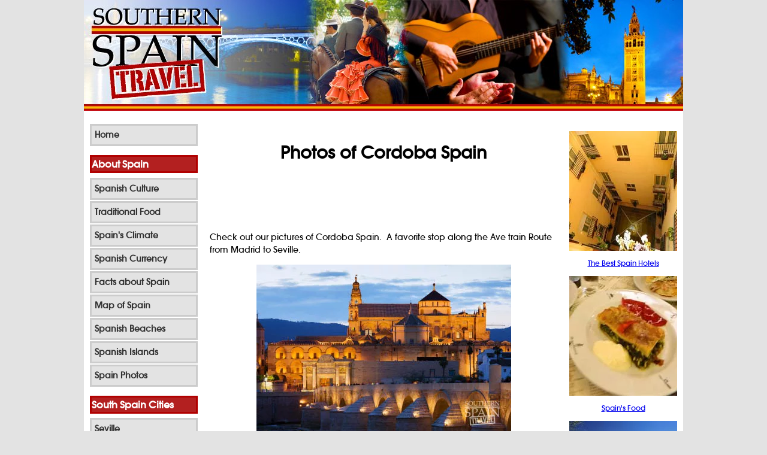

--- FILE ---
content_type: text/html; charset=UTF-8
request_url: http://www.southern-spain-travel.com/photos-of-cordoba-spain.html
body_size: 7179
content:
<!DOCTYPE HTML PUBLIC "-//W3C//DTD HTML 4.01 Transitional//EN"
        "http://www.w3.org/TR/html4/loose.dtd">
<html>
<head><meta http-equiv="content-type" content="text/html; charset=UTF-8"><title>Photos of Cordoba Spain</title><meta name="description" content="Please enjoy our collection of photos of Cordoba Spain"><link href="/sd/support-files/A.style.css.pagespeed.cf.in3O4MQKUP.css" rel="stylesheet" type="text/css"><script type="text/javascript" src="/sd/support-files/mobile.js.pagespeed.jm.ghMKyPkm7o.js"></script>
<script type="text/javascript">MOBILE.contentColumnWidth='580px';MOBILE.init();</script>
<!-- start: tool_blocks.sbi_html_head -->
<link rel="canonical" href="http://www.southern-spain-travel.com/photos-of-cordoba-spain.html"/>
<link rel="alternate" type="application/rss+xml" title="RSS" href="http://www.southern-spain-travel.com/southern-spain-travel.xml">
<meta property="og:site_name" content="Southern Spain Travel"/>
<meta property="og:title" content="Photos of Cordoba Spain"/>
<meta property="og:description" content="Please enjoy our collection of photos of Cordoba Spain"/>
<meta property="og:type" content="article"/>
<meta property="og:url" content="http://www.southern-spain-travel.com/photos-of-cordoba-spain.html"/>
<meta property="og:image" content="http://www.southern-spain-travel.com/images/cordobamosque.jpg"/>
<meta property="og:image" content="http://www.southern-spain-travel.com/southern-spain-travel-fb.jpg"/>
<meta property="og:image" content="http://www.southern-spain-travel.com/images/cordoba.jpg"/>
<meta property="fb:app_id" content="687418021369030"/>
<meta property="fb:admins" content="vanessa.simkins,adam.simkins"/>
<!-- SD -->
<script type="text/javascript" language="JavaScript">var https_page=0</script>
<!-- end: tool_blocks.sbi_html_head -->
<!-- start: shared_blocks.68777128#end-of-head -->
<!-- end: shared_blocks.68777128#end-of-head -->
<script type="text/javascript" src="/sd/support-files/fix.js.pagespeed.jm.M04-e5NpI1.js"></script>
<script type="text/javascript">MOBILE.doEndOfHead();FIX.doEndOfHead();</script>
</head>
<body>
<div id="PageWrapper">
<div id="Header">
<div class="Liner">
<!-- start: shared_blocks.68777124#top-of-header -->
<!-- end: shared_blocks.68777124#top-of-header -->
<!-- start: shared_blocks.68777115#bottom-of-header -->
<!-- end: shared_blocks.68777115#bottom-of-header -->
</div><!-- end Liner -->
</div><!-- end Header --><script type="text/javascript">MOBILE.doAfterHeader();</script>
<div id="ContentWrapper">
<div id="ContentColumn">
<div class="Liner">
<!-- start: shared_blocks.68777112#above-h1 -->
<!-- end: shared_blocks.68777112#above-h1 -->
<h1 style="text-align: center">Photos of Cordoba Spain<br/></h1>
<!-- start: shared_blocks.68777132#below-h1 -->
<br>
<center> <script async src="//pagead2.googlesyndication.com/pagead/js/adsbygoogle.js"></script>
<!-- SSL Banner -->
<ins class="adsbygoogle" style="display:inline-block;width:468px;height:60px" data-ad-client="ca-pub-9459520594437608" data-ad-slot="1875345621"></ins>
<script>(adsbygoogle=window.adsbygoogle||[]).push({});</script>
</center>
<!-- end: shared_blocks.68777132#below-h1 -->
<p>Check out our pictures of Cordoba Spain.&#xa0; A favorite stop along the Ave train Route from Madrid to Seville. <br/></p>
<div class="ImageBlock ImageBlockCenter"><img src="http://www.southern-spain-travel.com/images/xcordobamosque.jpg.pagespeed.ic.5Ct1noVTeO.webp" width="425" height="282" alt="Roman Bridge Cordoba" title="Roman Bridge Cordoba" data-pin-media="http://www.southern-spain-travel.com/images/cordobamosque.jpg" style="width: 425px; height: auto"></div>
<p style="text-align: center;">Roman bridge leading into old town Cordoba <br/></p>
<div class="ImageBlock ImageBlockCenter"><img src="http://www.southern-spain-travel.com/images/xcordoba.jpg.pagespeed.ic.JHL2cn4Pl-.webp" width="425" height="282" data-pin-media="http://www.southern-spain-travel.com/images/cordoba.jpg" style="width: 425px; height: auto"></div>
<p style="text-align: center;">Puente Romano, Roman bridge in Cordoba<br/></p>
<!-- start: shared_blocks.68777127#below-paragraph-1 -->
<!-- end: shared_blocks.68777127#below-paragraph-1 -->
<!-- start: shared_blocks.105318288#space -->
<br>
<br>
<!-- end: shared_blocks.105318288#space -->
<!-- start: shared_blocks.68777126#above-socialize-it -->
<br>
<center>
<script async src="//pagead2.googlesyndication.com/pagead/js/adsbygoogle.js"></script>
<!-- SST 336 -->
<ins class="adsbygoogle" style="display:inline-block;width:336px;height:280px" data-ad-client="ca-pub-9459520594437608" data-ad-slot="1776856825"></ins>
<script>(adsbygoogle=window.adsbygoogle||[]).push({});</script>
</center>
<!-- start: tool_blocks.faceit_comment -->
<div id="COMMENTING" class="fb-comment"><h3><span style="color:red;">New!</span> Comments</h3>Have your say about what you just read! Leave me a comment in the box below.<div class="fb-comments" data-href="http://www.southern-spain-travel.com/photos-of-cordoba-spain.html" data-numposts="5" data-width="600"></div></div><!-- end: tool_blocks.faceit_comment -->
<!-- end: shared_blocks.68777126#above-socialize-it -->
<!-- start: shared_blocks.68777114#socialize-it -->
<p style="text-align: center"><span style="font-size: 10px">Copyright© southern-spain-travel.com All Rights Reserved. Content Protected By DMCA.</span> <br/></p>
<!-- end: shared_blocks.68777114#socialize-it -->
<!-- start: shared_blocks.68777123#below-socialize-it -->
<!-- end: shared_blocks.68777123#below-socialize-it -->
</div><!-- end Liner -->
</div><!-- end ContentColumn -->
</div><!-- end ContentWrapper -->
<div id="NavColumn">
<div class="Liner">
<!-- start: shared_blocks.68777133#top-of-nav-column -->
<!-- end: shared_blocks.68777133#top-of-nav-column -->
<!-- start: shared_blocks.68777129#navigation -->
<!-- start: tool_blocks.navbar --><div class="Navigation"><ul><li class=""><a href="/">Home</a></li><li><h3>About Spain</h3><ul><li class=""><a href="/spain-culture.html">Spanish Culture</a></li><li class=""><a href="/spain-food.html">Traditional Food</a></li><li class=""><a href="/spain-climate.html">Spain's Climate</a></li><li class=""><a href="/spain-currency.html">Spanish Currency</a></li><li class=""><a href="/facts-about-spain.html">Facts about Spain</a></li><li class=""><a href="/map-of-spain.html">Map of Spain</a></li><li class=""><a href="/spanish-beaches.html">Spanish Beaches</a></li><li class=""><a href="/islands-of-spain.html">Spanish Islands</a></li><li class=""><a href="/photos-of-spain.html">Spain Photos</a></li></ul></li><li><h3>South Spain Cities</h3><ul><li class=""><a href="/seville-spain.html">Seville</a></li><li class=""><a href="/ronda-spain.html">Ronda</a></li><li class=""><a href="/granada-spain.html">Granada</a></li><li class=""><a href="/cordoba-spain.html">Cordoba</a></li><li class=""><a href="/malaga-spain.html">Malaga</a></li><li class=""><a href="/jerez-de-la-frontera.html">Jerez de la Frontera</a></li><li class=""><a href="/cadiz-spain.html">Cadiz</a></li><li class=""><a href="/gibraltar.html">Gibraltar</a></li><li class=""><a href="/jaen-spain.html">Jaen</a></li><li class=""><a href="/Huelva-Spain.html">Huelva</a></li><li class=""><a href="/Marbella-Spain.html">Marbella</a></li><li class=""><a href="/Almeria-Spain.html">Almeria</a></li><li class=""><a href="/donana-national-park.html">Donana National Park</a></li></ul></li><li><h3>Explore</h3><ul><li class=""><a href="/airports-in-spain.html">Airports</a></li><li class=""><a href="/train-travel-in-spain.html">Train Travel</a></li><li class=""><a href="/bus-travel-in-spain.html">Buses in Spain</a></li></ul></li><li><h3>Stay</h3><ul><li class=""><a href="/spanish-villa-rental.html">Villas for Rent</a></li><li class=""><a href="/hotels-in-spain.html">Hotels</a></li><li class=""><a href="/hostels-in-spain.html">Hostels</a></li><li class=""><a href="/spanish-paradors.html">Paradors</a></li><li class=""><a href="/camping-in-spain.html">Camping</a></li></ul></li><li><h3>Things To Do</h3><ul><li class=""><a href="/spain-tours.html">Spain Tours</a></li><li class=""><a href="/eating-in-spain.html">Eating Out</a></li><li class=""><a href="/spain-football.html">Football</a></li><li class=""><a href="/bullfighting-in-spain.html">Bullfighting</a></li><li class=""><a href="/fishing-in-spain.html">Fishing</a></li><li class=""><a href="/shopping-in-spain.html">Shopping</a></li><li class=""><a href="/flamenco-dance.html">Flamenco</a></li><li class=""><a href="/Ski-Southern-Spain.html">Skiing</a></li></ul></li><li><h3>Prepare your Trip</h3><ul><li class=""><a href="/spain-visa.html">Getting a Visa</a></li><li class=""><a href="/learn-spanish-online.html">Learn Spanish</a></li></ul></li></ul></div>
<!-- end: tool_blocks.navbar -->
<!-- end: shared_blocks.68777129#navigation -->
<!-- start: shared_blocks.68777134#bottom-of-nav-column -->
<!-- end: shared_blocks.68777134#bottom-of-nav-column -->
</div><!-- end Liner -->
</div><!-- end NavColumn -->
<div id="ExtraColumn">
<div class="Liner">
<!-- start: shared_blocks.68777117#top-extra-default -->
<!-- end: shared_blocks.68777117#top-extra-default -->
<!-- start: shared_blocks.68777131#extra-default-nav -->
<!-- end: shared_blocks.68777131#extra-default-nav -->
<!-- start: shared_blocks.68777120#bottom-extra-default -->
<div class="ImageBlock ImageBlockCenter"><a href="http://www.southern-spain-travel.com/hotels-in-spain.html" title="Go to Hotels in Spain:  The Best Hotels in Southern Spain"><img src="http://www.southern-spain-travel.com/images/xhoteleuropa.jpg.pagespeed.ic.P5pVXDp5kn.webp" width="200" height="200" data-pin-media="http://www.southern-spain-travel.com/images/hoteleuropa.jpg" style="width: 200px; height: auto"></a></div>
<p style="text-align: center;"><a href="http://www.southern-spain-travel.com/hostels-in-spain.html">The Best Spain Hotels</a><br/></p>
<div class="ImageBlock ImageBlockCenter"><a href="http://www.southern-spain-travel.com/spain-food.html" title="Go to Spain Food: A primer on typical and traditional food in Spain"><img src="http://www.southern-spain-travel.com/images/xtapa.jpg.pagespeed.ic.zv00wcuW75.webp" width="200" height="200" data-pin-media="http://www.southern-spain-travel.com/images/tapa.jpg" style="width: 200px; height: auto"></a></div>
<p style="text-align: center;"><a href="http://www.southern-spain-travel.com/food-from-spain.html">Spain's Food</a><br/></p>
<div class="ImageBlock ImageBlockCenter"><a href="http://www.southern-spain-travel.com/spanish-villa-rental.html" title="Go to Spanish Villa Rental:  Villas for Rent Spain"><img src="http://www.southern-spain-travel.com/images/xvillapool.jpg.pagespeed.ic.WTwPJFa74h.webp" width="200" height="200" data-pin-media="http://www.southern-spain-travel.com/images/villapool.jpg" style="width: 200px; height: auto"></a></div>
<p style="text-align: center;"><a href="http://www.southern-spain-travel.com/spanish-villa-rental.html">Villas for Rent</a><br/></p>
<div class="ImageBlock ImageBlockCenter"><a href="http://www.southern-spain-travel.com/spain-climate.html" title="Go to Spain Climate:  What to expect when traveling"><img src="http://www.southern-spain-travel.com/images/xolivefield.jpg.pagespeed.ic.BKd-sG4qPh.webp" width="200" height="200" data-pin-media="http://www.southern-spain-travel.com/images/olivefield.jpg" style="width: 200px; height: auto"></a></div>
<p style="text-align: center;"><a href="http://www.southern-spain-travel.com/spain-climate.html">Climate & Temperature</a><br/></p>
<br>
<p><span style="color: rgb(255, 255, 255);font-size: 16px;font-weight: normal;background-color: rgb(179, 32, 32);">Authentic Spain Food</span><br/></p>
<div class="ImageBlock ImageBlockCenter"><a href="http://www.tienda.com/cgi-bin/affiliates/clickthru.cgi?id=vanessasimkins" onclick="return FIX.track(this);" rel="noopener" target="_blank"><img src="http://www.southern-spain-travel.com/images/xcheesejamon1.jpg.pagespeed.ic.9JyN0-2bR7.webp" width="180" height="180" data-pin-media="http://www.southern-spain-travel.com/images/cheesejamon1.jpg" style="width: 180px; height: auto"></a></div>
<p style="text-align: justify;">It's true! Get tapas, jamon, olive oil, manchego and chorizo<a href="http://www.tienda.com/cgi-bin/affiliates/clickthru.cgi?id=vanessasimkins" onclick="return FIX.track(this);" rel="noopener" target="_blank"> shipped directly from Spain</a></p><p style="text-align: justify;"><br/></p>
<p style="text-align: center;"><span style="color: rgb(255, 255, 255);font-size: 16px;font-weight: normal;background-color: rgb(179, 32, 32);">Get Football Tickets</span><br/></p>
<div class="ImageBlock ImageBlockCenter"><a href="http://www.sportsevents365.com/?a_aid=5074c7a912910" onclick="return FIX.track(this);" rel="noopener" target="_blank"><img src="http://www.southern-spain-travel.com/images/xsportstickets.jpg.pagespeed.ic.KPRoH1wnwH.webp" width="195" height="83" data-pin-media="http://www.southern-spain-travel.com/images/sportstickets.jpg" style="width: 195px; height: auto"></a></div>
<p style="text-align: justify;"><a href="http://www.sportsevents365.com/?a_aid=5074c7a912910" onclick="return FIX.track(this);" rel="noopener" target="_blank"><span style="font-size: 14px;font-weight: normal;">Click here to buy tickets to Spains Sports events</span></a><br/></p>
<br>
<p style="text-align: center;"><span style="color: rgb(255, 255, 255);font-size: 16px;font-weight: normal;background-color: rgb(179, 32, 32);">Book a Hotel </span></p>
<div class="ImageBlock ImageBlockCenter"><a href="http://www.booking.com/index.html?aid=354079" onclick="return FIX.track(this);" rel="noopener" target="_blank"><img src="[data-uri]" data-pin-media="http://www.southern-spain-travel.com/images/Booking_180.jpg" style="width: 180px; height: auto"></a></div>
<p style="text-align: justify;"><a href="http://www.booking.com/index.html?aid=354079" onclick="return FIX.track(this);" rel="noopener" target="_blank"><span style="font-size: 14px;">Click here to find the best selection of hotels </span></a><br/></p>
<!-- end: shared_blocks.68777120#bottom-extra-default -->
</div><!-- end Liner-->
</div><!-- end ExtraColumn -->
<div id="Footer">
<div class="Liner">
<!-- start: shared_blocks.68777116#above-bottom-nav -->
<!-- end: shared_blocks.68777116#above-bottom-nav -->
<!-- start: shared_blocks.68777119#bottom-navigation -->
<div class="ExtraNav">
<ul>
<li>
<a href="http://www.southern-spain-travel.com/index.html">Home</a>
</li>
<li>
<a href="http://www.southern-spain-travel.com/about.html">About Us</a>
</li>
<li>
<a href="http://www.southern-spain-travel.com/Contact.html">Contact Us</a>
</li>
<li>
<a href="http://www.southern-spain-travel.com/privacy-policy.html">Privacy Policy</a>
</li>
<li>
<a href="http://www.southern-spain-travel.com/southern-spain-travel-blog.html">What's New!</a>
</li>
<li>
<a href="http://www.southern-spain-travel.com/spain-travel.html">Your Travel Stories</a>
</li>
<li>
<a href="http://www.southern-spain-travel.com/travel-questions.html">Travel Questions</a>
</li>
<li>
<a href="http://www.southern-spain-travel.com/Subscription.html">Newsletter</a>
</li>
</ul>
</div>
<!-- end: shared_blocks.68777119#bottom-navigation -->
<!-- start: shared_blocks.68777113#below-bottom-nav -->
<!-- end: shared_blocks.68777113#below-bottom-nav -->
<!-- start: shared_blocks.68777118#footer -->
<!-- end: shared_blocks.68777118#footer -->
</div><!-- end Liner -->
</div><!-- end Footer -->
</div><!-- end PageWrapper -->
<script type="text/javascript">FIX.doEndOfBody();MOBILE.doEndOfBody();</script>
<!-- start: tool_blocks.sbi_html_body_end -->
<script>var SS_PARAMS={pinterest_enabled:false,googleplus1_on_page:false,socializeit_onpage:false};</script> <div id="fb-root"></div>
<script async defer crossorigin="anonymous" src="https://connect.facebook.net/en_US/sdk.js#xfbml=1&version=v4.0&appId=687418021369030&autoLogAppEvents=1"></script><style>.g-recaptcha{display:inline-block}.recaptcha_wrapper{text-align:center}</style>
<script>if(typeof recaptcha_callbackings!=="undefined"){SS_PARAMS.recaptcha_callbackings=recaptcha_callbackings||[]};</script><script>(function(d,id){if(d.getElementById(id)){return;}var s=d.createElement('script');s.async=true;s.defer=true;s.src="/ssjs/ldr.js";s.id=id;d.getElementsByTagName('head')[0].appendChild(s);})(document,'_ss_ldr_script');</script><!-- end: tool_blocks.sbi_html_body_end -->
<!-- Generated at 23:04:02 01-Dec-2022 with basic_white_nce v65 -->
</body>
</html>


--- FILE ---
content_type: text/html; charset=utf-8
request_url: https://www.google.com/recaptcha/api2/aframe
body_size: 266
content:
<!DOCTYPE HTML><html><head><meta http-equiv="content-type" content="text/html; charset=UTF-8"></head><body><script nonce="iQ5w_OBXeqotexUFMuTzqQ">/** Anti-fraud and anti-abuse applications only. See google.com/recaptcha */ try{var clients={'sodar':'https://pagead2.googlesyndication.com/pagead/sodar?'};window.addEventListener("message",function(a){try{if(a.source===window.parent){var b=JSON.parse(a.data);var c=clients[b['id']];if(c){var d=document.createElement('img');d.src=c+b['params']+'&rc='+(localStorage.getItem("rc::a")?sessionStorage.getItem("rc::b"):"");window.document.body.appendChild(d);sessionStorage.setItem("rc::e",parseInt(sessionStorage.getItem("rc::e")||0)+1);localStorage.setItem("rc::h",'1768525856354');}}}catch(b){}});window.parent.postMessage("_grecaptcha_ready", "*");}catch(b){}</script></body></html>

--- FILE ---
content_type: application/javascript
request_url: http://www.southern-spain-travel.com/sd/support-files/mobile.js.pagespeed.jm.ghMKyPkm7o.js
body_size: 4101
content:
var MOBILE=MOBILE||{};MOBILE.viewMode="full";MOBILE.deviceType="other";MOBILE.currentSection="content";MOBILE.orientation="";MOBILE.toolbarFactor=0;MOBILE.mobileViewHeight=0;MOBILE.footerHeight=0;MOBILE.userAgent="";MOBILE.toolbarEl=null;MOBILE.toolbarInnerWrapperEl=null;MOBILE.mobileBtnEl=null;MOBILE.navBtnEl=null;MOBILE.toTopBtnEl=null;MOBILE.enabled=false;MOBILE.contentColumnWidth=0;MOBILE.checkIfMobile=function(){if(!MOBILE.enabled){MOBILE.enabled=/mobileTrial=1/.test(document.cookie);}MOBILE.userAgent=navigator.userAgent;var androidMobile=(/Android/i.test(MOBILE.userAgent)&&(/Mobile/i.test(MOBILE.userAgent)));if(MOBILE.enabled&&(/iPhone|iPod|BlackBerry/i.test(MOBILE.userAgent)||androidMobile)){MOBILE.deviceType="mobile";document.documentElement.className+=" m";if(localStorage.getItem("fullView")){document.documentElement.className+=" fullView";MOBILE.viewMode="full";}else{document.documentElement.className+=" mobile";MOBILE.viewMode="mobile";}if(MOBILE.userAgent.match(/Android 2/i)){document.documentElement.className+=" android2";}}};MOBILE.changeViewMode=function(mode){if(mode==="full"){localStorage.setItem("fullView",true);window.location.reload();}else if(mode==="mobile"){localStorage.removeItem("fullView");window.location.reload();}};MOBILE.setHeaderHeight=function(){var header=document.getElementById("Header");var headerLiner=header.querySelector(".Liner");var headerLinerBgUrl=window.getComputedStyle(headerLiner,null).getPropertyValue("background-image");var phantomHeaderImage=document.createElement("img");var newHeight=0;phantomHeaderImage.src=headerLinerBgUrl.replace(/^url\(["']?/,'').replace(/["']?\)$/,' ');phantomHeaderImage.className="phantomHeaderImage";phantomHeaderImage.width=header.offsetWidth;header.appendChild(phantomHeaderImage);var readNewHeight=function(){newHeight=phantomHeaderImage.offsetHeight-3;if(newHeight>0){headerLiner.style.minHeight=newHeight+"px";if(MOBILE.viewMode==="mobile"){MOBILE.setFooterPosition();}}};if(phantomHeaderImage.complete){readNewHeight();}else{phantomHeaderImage.onload=function(){readNewHeight();}}var onResize=function(){phantomHeaderImage.width=header.offsetWidth;readNewHeight();};if(MOBILE.viewMode==="mobile"){window.addEventListener("resize",onResize,true);}};MOBILE.fullBtnText=MOBILE.fullBtnText||'Full Site';MOBILE.mobileBtnText=MOBILE.mobileBtnText||'View Mobile Site';MOBILE.navBtnText=MOBILE.navBtnText||'Navigation';MOBILE.toTopBtnText=MOBILE.toTopBtnText||'Back to Top';MOBILE.addToolbars=function(){var body=document.getElementsByTagName("body")[0];var pageWrapper=document.getElementById("PageWrapper");var navColumnEl=document.getElementById("NavColumn");var toolbarEl=document.createElement("div");var toolbarInnerWrapperEl=document.createElement("div");toolbarEl.setAttribute("id","toolbar");toolbarInnerWrapperEl.setAttribute("id","toolbarInnerWrapper");toolbarInnerWrapperEl.innerHTML='<button id="fullBtn">'+MOBILE.fullBtnText+'</button>'+'<button id="mobileBtn">'+MOBILE.mobileBtnText+'</button>'+'<button id="navBtn">'+MOBILE.navBtnText+'</button>'+'<button id="toTopBtn">'+MOBILE.toTopBtnText+'</button>';toolbarEl.appendChild(toolbarInnerWrapperEl);body.insertBefore(toolbarEl,pageWrapper);MOBILE.toolbarEl=toolbarEl;MOBILE.toolbarInnerWrapperEl=toolbarInnerWrapperEl;if(MOBILE.viewMode==="full"){toolbarEl.style.display="none";}var fullBtnEl=document.getElementById("fullBtn");var mobileBtnEl=document.getElementById("mobileBtn");var navBtnEl=document.getElementById("navBtn");var toTopBtnEl=document.getElementById("toTopBtn");MOBILE.mobileBtnEl=mobileBtnEl;MOBILE.navBtnEl=navBtnEl;MOBILE.toTopBtnEl=toTopBtnEl;fullBtnEl.onclick=function(){MOBILE.changeViewMode("full");};mobileBtnEl.onclick=function(){MOBILE.changeViewMode("mobile");};navBtnEl.onclick=function(){MOBILE.scrollTo(navColumnEl.offsetTop-35);MOBILE.switchButton("top");};toTopBtnEl.onclick=function(){MOBILE.scrollTo(0);MOBILE.switchButton("nav");};};MOBILE.resizeToolbar=function(){var horizontalSpace=screen.width;var dpr=1;if(window.devicePixelRatio!==undefined){dpr=window.devicePixelRatio;}if(MOBILE.userAgent.match(/iPhone/i)||(MOBILE.userAgent.match(/Android/i)&&MOBILE.userAgent.match(/Chrome/i))){if((window.orientation===90)||(window.orientation===-90)){horizontalSpace=screen.height;}}if(MOBILE.userAgent.match(/iPhone/i)){if(dpr===2){horizontalSpace=horizontalSpace*2;}}var toolbarFactor=window.innerWidth/(horizontalSpace/dpr);if(toolbarFactor!==MOBILE.toolbarFactor){MOBILE.toolbarFactor=toolbarFactor;var newPadding=2*toolbarFactor;newPadding=newPadding.toFixed(2)+"px";var newFontSize=12*toolbarFactor;newFontSize=newFontSize.toFixed(2)+"px";MOBILE.mobileBtnEl.style.fontSize=newFontSize;MOBILE.toolbarEl.style.padding=newPadding;MOBILE.toolbarEl.style.display="block";}};MOBILE.refreshToolbar=function(){MOBILE.toolbarEl.style.display="none";setTimeout(function(){MOBILE.toolbarEl.style.display="block";MOBILE.toolbarInnerWrapperEl.style.width=window.innerWidth+"px";},500);};MOBILE.detectCurrentSection=function(){var navColumnEl=document.getElementById("NavColumn");var navColumnTopPosition=navColumnEl.offsetTop;if((navColumnTopPosition-window.pageYOffset-window.innerHeight)<0){if(MOBILE.currentSection==="content"){MOBILE.switchButton("top");MOBILE.currentSection="navigation";}}else{if(MOBILE.currentSection==="navigation"){MOBILE.switchButton("nav");MOBILE.currentSection="content";}}};MOBILE.switchButton=function(targetBtn){if(targetBtn==="top"){MOBILE.navBtnEl.style.display="none";MOBILE.toTopBtnEl.style.display="inline-block";}else{MOBILE.toTopBtnEl.style.display="none";MOBILE.navBtnEl.style.display="inline-block";}};MOBILE.scrollTo=function(y){var body=document.getElementsByTagName("body")[0];var div=document.createElement("div");div.className="iosbtnfix";body.appendChild(div);window.scrollTo(0,y);setTimeout(function(){body.removeChild(document.querySelectorAll(".iosbtnfix")[0]);},500);};MOBILE.orientationMarker=function(){if((window.orientation===90)||(window.orientation===-90)){document.documentElement.className=document.documentElement.className.replace(/(^|\s+)portrait(\s+|$)/,' ');document.documentElement.className+=" landscape";MOBILE.orientation="landscape";}else{document.documentElement.className=document.documentElement.className.replace(/(^|\s+)landscape(\s+|$)/,' ');document.documentElement.className+=" portrait";MOBILE.orientation="portrait";}};MOBILE.setFooterPosition=function(){var footerEl=document.getElementById("Footer");var NavColumnEl=document.getElementById("NavColumn");var ExtraColumnEl=document.getElementById("ExtraColumn");var mobileViewHeight=NavColumnEl.offsetTop-parseInt(window.getComputedStyle(NavColumnEl,null).getPropertyValue("margin-top"),10);if(!NavColumnEl&&!ExtraColumnEl){return;}var footerHeight=footerEl.offsetHeight;if(mobileViewHeight!==MOBILE.mobileViewHeight){footerEl.style.top=mobileViewHeight+"px";MOBILE.mobileViewHeight=mobileViewHeight;}if(footerHeight!==MOBILE.footerHeight){NavColumnEl.style.marginTop=footerHeight+"px";if(ExtraColumnEl){ExtraColumnEl.style.marginTop=footerHeight+"px";}MOBILE.footerHeight=footerHeight;}};MOBILE.fixImageProportions=function(){MOBILE.contentColumnWidth=parseInt(MOBILE.contentColumnWidth);if(MOBILE.contentColumnWidth>300){var images=document.querySelectorAll("#ContentColumn .Liner > .ItemCenter > img, #ContentColumn .Liner > .ItemLeft > img, #ContentColumn .Liner > .ItemRight > img, #ContentColumn .Liner > .ImageBlock > img, #ContentColumn .Liner > .ItemCenter > a > img, #ContentColumn .Liner > .ItemLeft > a > img, #ContentColumn .Liner > .ItemRight > a > img, #ContentColumn .Liner > .ImageBlock > a > img, #ContentColumn .Liner > .ImageBlock > .noalignment > a > img, #ContentColumn .Liner > .ImageBlock > .noalignment > img");var width=0;var originalAttributeWidth=0;var borderLeft=0;var borderRight=0;var marginLeft=0;var marginRight=0;var newWidth;var parent=null;var noalignmentNode=null;function setPercentageWidth(img){borderLeft=parseInt(window.getComputedStyle(img,null).getPropertyValue("border-left-width"),10);borderRight=parseInt(window.getComputedStyle(img,null).getPropertyValue("border-right-width"),10);marginLeft=parseInt(window.getComputedStyle(img,null).getPropertyValue("margin-left"),10);marginRight=parseInt(window.getComputedStyle(img,null).getPropertyValue("margin-right"),10);originalAttributeWidth=img.getAttribute("data-width");if(originalAttributeWidth){width=parseInt(originalAttributeWidth,10);}else{width=img.naturalWidth;}if(width===0){return;}if(width<MOBILE.contentColumnWidth){newWidth=((width+borderLeft+borderRight)/MOBILE.contentColumnWidth)*100;newWidth=newWidth.toFixed(2)+"%";parent=img.parentNode;if(parent.tagName==="A"){parent=parent.parentNode;}if(parent.className==="noalignment"){noalignmentNode=parent;parent=parent.parentNode;}if(parent.className.match(/ItemLeft|ItemRight|ImageBlockLeft|ImageBlockRight/i)){parent.style.width=newWidth;if(marginLeft>0){img.style.marginLeft=0;parent.style.paddingLeft=marginLeft+"px";}if(marginRight>0){img.style.marginRight=0;parent.style.paddingRight=marginRight+"px";}img.setAttribute("width","100%");}else{img.setAttribute("width",newWidth);if(noalignmentNode){noalignmentNode.style.width="100%";}}}}for(var i=0,ilen=images.length;i<ilen;i++){var widthAttribute=images[i].getAttribute("width");if((widthAttribute!==null)&&(widthAttribute[widthAttribute.length-1]==="%")){continue;}(function(img){if(img.complete){setPercentageWidth(img);}else{img.onload=function(){setPercentageWidth(img);}}}(images[i]));}}};MOBILE.fixAdAlignment=function(){var ads;var i,ilen;ads=document.querySelectorAll("#ContentColumn .wasAdSenseBoxLeft");for(i=0,ilen=ads.length;i<ilen;i++){ads[i].className=ads[i].className.replace(/(^|\s+)wasAdSenseBoxLeft(\s+|$)/,' ');ads[i].className+=" AdSenseBoxLeft";}ads=document.querySelectorAll("#ContentColumn .wasAdSenseBoxRight");for(i=0,ilen=ads.length;i<ilen;i++){ads[i].className=ads[i].className.replace(/(^|\s+)wasAdSenseBoxRight(\s+|$)/,' ');ads[i].className+=" AdSenseBoxRight";}ads=document.querySelectorAll("#ContentColumn .AdSenseBoxLeft, #ContentColumn .AdSenseBoxRight");for(i=0,ilen=ads.length;i<ilen;i++){if((ads[i].clientWidth/MOBILE.viewportWidth())>0.6){if(/(^|\s)AdSenseBoxLeft(\s|$)/.test(ads[i].className)){ads[i].className=ads[i].className.replace(/(^|\s+)AdSenseBoxLeft(\s+|$)/,' ');ads[i].className+=" wasAdSenseBoxLeft";}else if(/(^|\s)AdSenseBoxRight(\s|$)/.test(ads[i].className)){ads[i].className=ads[i].className.replace(/(^|\s+)AdSenseBoxRight(\s+|$)/,' ');ads[i].className+=" wasAdSenseBoxRight";}ads[i].style.textAlign="center";ads[i].style.clear="both";}}};MOBILE.startLoop=function(f,options){var counter=0;var max=options.max||120;var delay=options.delay||500;var loop=function(){counter++;if(counter>max){if(typeof options.callback!=='undefined'){options.callback();}return;}f();setTimeout(function(){loop();},delay);};loop();};MOBILE.doOnOrientationChange=function(){MOBILE.orientationMarker();MOBILE.startLoop(MOBILE.setFooterPosition,{max:5,delay:100});MOBILE.refreshToolbar();MOBILE.startLoop(MOBILE.fixImageProportions,{max:2,delay:1500});MOBILE.startLoop(MOBILE.fixAdAlignment,{max:2,delay:1500});};MOBILE.removeDesktopOnly=function(){var desktopOnlyItems=document.querySelectorAll(".desktopOnly");for(var i=0,ilen=desktopOnlyItems.length;i<ilen;i++){var desktopOnlyItem=desktopOnlyItems[i];desktopOnlyItem.parentNode.removeChild(desktopOnlyItem);}};MOBILE.init=function(){MOBILE.checkIfMobile();if(MOBILE.viewMode==="mobile"){document.write('<meta name="viewport" content="width=device-width, initial-scale=1, maximum-scale=1, minimum-scale=1">');}else{if(!MOBILE.userAgent.match(/BlackBerry/i)){document.write('<meta name="viewport" content="maximum-scale=1">');}}};MOBILE.doEndOfHead=function(){if(typeof mobileSandBox!=='undefined'){MOBILE.enabled=true;MOBILE.init();}};MOBILE.doAfterHeader=function(){if(MOBILE.viewMode==="mobile"){MOBILE.setHeaderHeight();}};MOBILE.doEndOfBody=function(){if(MOBILE.deviceType==="mobile"){MOBILE.addToolbars();if(MOBILE.userAgent.match(/BlackBerry|Android 2/i)){MOBILE.toolbarEl.style.position="absolute";window.addEventListener("scroll",function(){MOBILE.toolbarEl.style.top=window.scrollY+'px';},false);}if(MOBILE.viewMode==="full"){setInterval(MOBILE.resizeToolbar,100);window.addEventListener("resize",MOBILE.resizeToolbar,false);}else{MOBILE.orientationMarker();window.addEventListener("orientationchange",MOBILE.doOnOrientationChange,false);if(!MOBILE.userAgent.match(/iPhone/i)){window.addEventListener("resize",MOBILE.refreshToolbar,false);}MOBILE.setFooterPosition();MOBILE.startLoop(MOBILE.setFooterPosition,{max:960,delay:500});window.addEventListener("scroll",MOBILE.detectCurrentSection,false);MOBILE.removeDesktopOnly();MOBILE.fixImageProportions();MOBILE.fixAdAlignment();}if(typeof mobileSandBox!=='undefined'){var navColumnEl=document.getElementById("NavColumn");var extraColumnEl=document.getElementById("ExtraColumn");if(navColumnEl){navColumnEl.style.display="none";}if(extraColumnEl){extraColumnEl.style.display="none";}}}};MOBILE.viewportWidth=function(){var viewportWidth;if(typeof window.innerWidth!="undefined"){viewportWidth=window.innerWidth;}else if(typeof document.documentElement!="undefined"&&typeof document.documentElement.offsetWidth!="undefined"&&document.documentElement.offsetWidth!=0){viewportWidth=document.documentElement.offsetWidth;}else{viewportWidth=document.getElementsByTagName('body')[0].offsetWidth;}return viewportWidth;};MOBILE.updateValues=function(client,slot,width,height,refslot){if(typeof refslot!=='number'){return;}var ins=document.getElementsByTagName("ins");for(var i=0,insLen=ins.length;i<insLen;i++){var elem=ins[i];if(elem.getAttribute("data-ad-slot")==refslot){elem.style.width=width+'px';elem.style.height=height+'px';elem.setAttribute('data-ad-client',client);elem.setAttribute('data-ad-slot',slot);break;}}if(!elem){throw new Error("INS tag with data-ad-slot value "+refslot+" is absent in the code");}};MOBILE.destroyAd=function(slot){var ins=document.getElementsByTagName("ins");for(var i=0,insLen=ins.length;i<insLen;i++){var elem=ins[i];if(elem.getAttribute("data-ad-slot")==slot){var parent=elem.parentNode;parent.removeChild(elem);break;}}if(!elem){throw new Error("INS tag with data-ad-slot value "+slot+" is absent in the code");}};